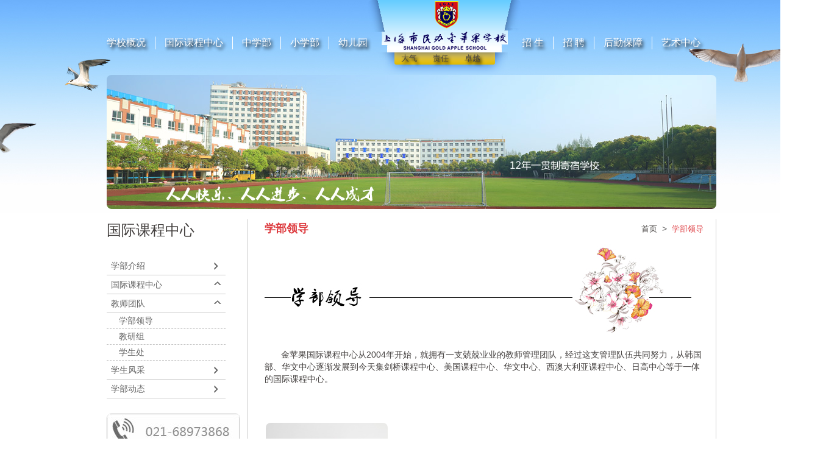

--- FILE ---
content_type: text/html; charset=utf-8
request_url: http://www.jinpingguo.com.cn/international_xbld.aspx
body_size: 25949
content:

<!DOCTYPE html>

<html xmlns="http://www.w3.org/1999/xhtml">
<head><meta http-equiv="Content-Type" content="text/html; charset=utf-8" /><link rel="stylesheet" type="text/css" href="css/style.css" />
    <script type="text/javascript" src="js/jquery-1.9.1.min.js"></script>
    <script type="text/javascript" src="js/script.js"></script>
    <script type="text/javascript" src="js/function.js"></script>
    <title>
	学部领导
</title><meta id="i_seo_keywords" name="keywords" content="国际部学部领导" /><meta id="i_seo_description" name="description" content="国际部学部领导" /></head>
<body onload="new2()">
    <form name="form1" method="post" action="./international_xbld.aspx" id="form1">
<div>
<input type="hidden" name="__VIEWSTATE" id="__VIEWSTATE" value="TwW17GrKIM2Qiij1OlvnmBt+yleniRNR6fymlKR89l5egVogKAXdAsr3AaFxhqBsDgLJBlb45XGH0ca7CIrQ5oxF65UGdNfrSj4ch1mAsL3J+h3fqRI8bvbiAW555RShM8whKV9/fhGSX0MPoUXEFkYEE4a7DcL5anEwsnPWCIaI6mpkhJSKXTChOeXrgSeOTj8F6Ug5uhgZX8/CtA+OZMmnzh+fHEZyHDvDBbp7krPQofoMb2+Z2mBW/HoTuon3gZnF+srnFmFrQFd6PeNY9n6CQR+ToWZaUVvGUqAlKlcqowMFib3n4vsdCEwAEnIivAjGKs2pvbEHmFsNQZbPWAz0mRh84Ono24Dy6tWAE4xP0y0En0evASxb1qjJQ14Xv6WmfAsp8dj/2GM17fdl2dcSvGdzebf8Fgf+MVWrC/dY8Or5WBVjYYZs4HnbEaV8LH2Z0sO55LB2xYvdziSPgXnDYGEL16iAwGSATeptXpZCmMHRvkx8egvdXiWu0deNfkNHYsnK4ATQsMZq4/qMnGe86tHqe4RuSZIujbEJxBp2G7ToRH68k3RtyS648/Qw0SXP3uEfp8VMhhyk+tXIxz1823M4Ff5+dVdTkwMdzfRrHXlKEllBwowSbLP/h6LqPr/ScKruEsRHQMm75EYAIL2EHVs4a9iYSX92bLdPhojqdqbc3DGPQcICbkfGYgnfFE4nkeWhKP/X1aOCCd7GfE6OBAUKFPwX6O4WrYQmMFCQrMrkImhnNVV3VX7/N3NynFmwicxERlMh5+9godN3/AvzfcCmRVLeytlCZA3ekWm4gLGjKUiOtcBNMfh5XRQt4i7kiYnE7oKd4dAtVqfhEI0wl/[base64]/BIGdvmTrZHcqwTsPl9dExSW5gcBs361czflW9NSYLEtlCtFCU/[base64]/CLZ8wizfzojrp1f8XyFn+QLumF/muvV6y17Wzon7Nvgy9EeZSTD0yL9yd+0GA4jptS1ZR6VS+x3FYSoFxaygczMZH7MECO4Li7tDyhTgkd/irMkc3xfGwjLnMFNi44pbB83VLmc8Mo4sDf1f3f+R1VSnFsRpqgGQfz/O9upc+ane/[base64]/xGVwmSNkd43Cm/+Vn0fividJRBWwTsvY0tKUyVeOkulhJ9wA14M9rrTdj2+QWvRj2lCaa9pDX+cIaLLUX8qXnbcGVd9Ol5Bz2Ox2SxgRp/yXHzGGYL7sOz9tf4sSI0Q/ni7ThzMqlJfLS1u/0Rc9lg2VN85auXZa2rMSbejcOFEYmNRlV7zKlvRvyAkMk/1OQ+NQ5nlKKSHuPRJZ2RLnkMJ3FI4+qzluLqR2808WZl8dwLgLymfw/R/[base64]//[base64]/4MhW8eVfu7tQ4YUHE1kSV71bFtNvctc2sxzSb5v7kX+VimAey37To+xcURDTDRB3yMNUUxstRbkdCMJWrK9JToo6s7bzXxlBLHdayRL887hsIlhvus5IM3RPua0AwdQPsm513CNQ08+0WDx7B91/S4Uo4UmjBZktvsnzQkYzSLIQ70KAfY2YfUxKWDpT0s8SDsGgWXDodebtl+X+QN7h65uo00xwrXqNvR9m6Hg2KSE2hWgVvNuzLUVCEkBapUSSZOoqkD4EVCgviY3YEk5nbqkHfMkFTzadS31rCKhkvfQ07apFWLRQoi+LHayaTci9P9/hA+pX2HuLgAH8IOGxlgKQeVJ+ZE/mP9CbKl9RrBoIhmtfs8PXh8/cm0QUGpao7ZGnbZRPKdXyT2mRSUdE7G2dY5g5Pq7G+RVSqYrjV0s0NDLWuNmXoj+O/3YX/d2UvHhAU0YbgenQsoCxMUmSY43ah6qgXtzf+9mBe90/ZEWUojviS/SXNCByz5eI6pOQEQgeTk+pxhl/FsxYsti9zuAt3spnQuNrPjHehKoF8FpO5cdt1fKPTTP/m5WReuRyR6CyPFmW2pnT0tbenvwoHQ8Rx7v7Urx28nasS9omzG8kfJ6a3dQaUCMNUz5KpbDNhXUmFJyjp13kbZkkx95aFf9p1TgR6amjwiG7giQsYEw+BDPE5hbIW7SWgnsGtGy+o70Z2zyxtEM6Bc1veCfke4jvosYb8n6/mO2w5q2tmZwgXDtnvpXNaBIL8dFEbPB/F3yrW3umrJWje6RC/oWuOFEahOSPSVdBqwG5D3xy+/MK7qJUBavQRIqlIXdq7KkDFRc8jHtHcgG0EIaSBCHpWFBDaky4i5WKeh1BdfnIY6yxJiccTihL+zhsWkLzgaM+wwKijdmhcLx+tnvorbBm4CWsKY3F1XDL0I3bCLwN70IK5jHz8lbEEty2ap965NylsEveq3ICqHevcSsGCIE9MnJLq/PE68Ql840lvSzAdFojCbSCg88f6Vy/V/J/wBonl/DLPEIZZZrefTmHB+yP0BpmpoVXI0VrN+d/nEWCJShJNxEmX+x5rupbaUtnOQ9itlZdVy8dRiie4oZt/nBySTxcu4ZVAG6aN0AenXEXiWt0yzOQXbyvYLMaATrTvZB4lpBDJGPmR7ggohHaL+XtMbcQADsuT2xUZR+/jId+KGGpxtfMELnKCGQ9oUydz6Zpqbkv8GH92Ra/u6VIZ5gELE4CZd7kilxEX7/[base64]/wW33zrPQ1xfHtDPdWyga1iRum0xcSd7FbeW+ve3JzG1NSGxJ6a7+D+8H1Y7M05Fib9th85fBKDpQhvHdHrUHZLq3ORu+d4r+2jBq+AJZhVFepxYsVUjvqtEfj0PvkTTXzpaqj6eqQLiHqjfvjpTUhBi0wmVo6exBzdunn/vjc5oXYJ5fs7H3C/OxkVRBciB57x1neNkGGHVAjYqD/ZM+4OYbZ86VnvA0jJchbpXQWladgsaOUWPwE2pniuAyFoA3jkBZHn7G4M55dCq91bW3taTvdxol2T8oXGXKyQ9crUudd9xRJVkmJ7rp2kUzR11fYiikATgALfOLXJ2nr1oJRka/bAy3MNAZY26c/rd9Xin6Duu9uguYdPTCZEfV3bhbIkt0UJTqDp1Fxz7j4VD29dhQc+5Gc12B4AMVUIzvI9rcRDypW887Op5g3CQAPrMqO4UE34tOMv8E2JdizzBILe/q2mkFVemyPjZHU5gmInDz1uy9g6yGC/+zHmygnQL1FO+9ZpKAQeTaZ5FaXQdsJmu+l92HWTVIseZSwyzszMO0hXBnh39QLAlLkBo4yLSATvyjz6PSLZ1yI/S2f+/SpnkF4LMjq0QJwrjPbNhqqylwEfqA3ljFviHY2FT0F4Mx1JdrI0byk2Z1X+Rv/xfFnazV3m8+ye9feBtwiKgYeOb8UipeTGmzR+nnb6WWWuwAeEYIslfO55avwEDTAPQhwj2KUmrLnE6DjG3qC9nrJeqk28UogByVw6YCgEuSRueDpUa2+/CQn3RSJJzxGA1BbgXwIwg6ttHIKLSyLFHjm/PgN8CsRFlzKGoOOXI+bS3kladpPAx/I4uT+aRmLIjCSnpEctL6s4G95h0fDSYgQHdRYuU17Vw7yi67Z+L2Gayqy6ZZ9dq4r2/rzr6VtXUquYPfdcMyjTkphE1Hhu1WTphtFBEtmuOhFIlnvnfx1/K06NugnHJ9MO+9J5Cr7/nWHo6/j80n+j+rnZF3QVRkL0DB+vKsZ7cP+AaZtOW9/dlQ7EB5SiJNREd+seQnTI1ginGNVm01qRpP+ILfVUOBwFpU2pK0RYzGhcu622qIkRj/FeHk0vSwGTQWD8OPs5YXXfmDUtUvBwZ2JkD9ix5ECenKTN9X5GA6HZ5r9mpmk9VYOWvQo8smsUICMIGwET9qWJK+f8UmBLdMfXbj1i7WGTL8WxlAeXDzBjg7BgGYy7CWMcnTV7nByDLmbj2eDYc0dvpKL/htavLviHZTLJv4eGPX37mh3xQnJ81CQMBXNeXn7zsMIqwnKzfIHURm4udclvhYyKCrbStrBr5IZxonSzQpQx11fU9h2U0VufMIp3LUr3qmMb6T9phTcMfMdb5LxvFrygvYd1PASv0L0j3Lqba+Fn8lfybqNXQl3fx8LmiwzT0/3i4u2MD6sPqKWdFn7SrKBQCD9nErVLn+J0SgLGTV+sDy0LAIguRMxkCxexsSa+yyjfI/m2+W4V6mBFATXJFDOFejhff57jsWS7SBnRpSxJgOILupF0txTwrV4vQtE5Gz+jfV7gKKcwEJMfRIkXQv8JIWlLfxakjoAyn3Xyz8ClT5we/ETfGBAmsNobhpd4GeNpTRE1QOClRJ++UMoJowPtGLI+xf7GDWAPikWRROglQqdYGRz8VgVNw4H1XB9edN1frZzDNSYgdS4fu6Baclykkrtp6WfUU3kVPs+yYglzzOdrMawXFAhQrXZ0vmEKIJdpuH6MOTxdlgGJVsXt4v/LHAWOTQa2S6dl2lm8PQc3yXynz/H0amKhouaAz9UAVQT1zoGXiG3JeDo9PE34lZXZbj8VlWPClQ/Rh4LfeAcShKTQv5zfxbz5PyxhRySdrW8gYW4vl/Q/9Bp17wqduu+2RHiZe4ya/vlD17/909n01Lz4bJ3UFdc8muG4lc7CQJ5Mzz0O0MgwUIU2l9+qTO294G2cQhvBC//mGeVnbd87c8ANsxnYaL+e1HVOLriDUx1xBIrR8ZW76h48y8bLtZQLkjiRtEiCsQqJIuOOB3pN6cYB0qQtQg5BUWJlKQDIIGZesNPzpNTRX0bWvr/ZUTubNNeUtFLwZsKGWlPTt4zwqVjJobn/5avss0mIHE+YvqUvfCu25L5NJG0mItx6D+lRFoQGQiJLeipTsaaLTd6S9xa1N4OXv2MFM6sF2Jcmo0CIb1MOK5KrV6WApuO7eQoGUHl06Lb8ZK2mOpmPN/WqsCjXDsBXLkxZq7EgqfzSQ6rUggUTABOvB44I1EroAXm1bvLROHhI4hlZ/UEA7rQZOdW/BXtXicoXzS2M0VGW1/kO6L8/l4cpCIqNDOg1gtRgPEF7TlAMxAA4AMZSnOcBvtoqNYmxJXGvUXfyM7JXrAKog13Qi0JoZjbRQYH3LDRU8b42UCSGgRuBKMau28i0h+RD16qrhEqdgI6hE1VcxoazarBAYzcYKTvdagDesqEyWsVfEGPcaDb9gYBZqi6mn+RX3zcywYldw/uRyzZs5TJpNtOu4uylptTVi9DS8dHPGgW2rEYwdiHpreriWKj6Oy0fhAzqfA5rtg5dtRtU3cmPlnTW3T3EG8UyEOUuNu1Cwm5xeXoURC2MRI8zqspse9MIh1sLOZUjARcoYQ4Yb75JleQchyaNEyY40gxmCV+VlxKOcXGPbFLgOb4VxMvmgZIitEB/8rnB+3343FtVAGOz06XlyYRJ//qS5PBSyp7ODPBHpu1bYLLhbDtDPTGWJUPTm9pnLy91RMzd0drj7+MVY2/WpZAh5Xq0grLPOE78JjvY6Bj2PJ8n2MJGs0vh8fDqo0gsZ2x7FjKU9hQy7FE/j+XiSekAu7Pjvc5Qkn8+9t2QeqGKKseEuQmJJHK0CrOWH2lzKrz1Hx/OLel+Sfmg3uuCknX62qxJmQa/t2L9lqg/d24yx3sIqe4kmogXtIcnT5JTsQLSLBNIkkw7CFRgNPNpmoUS4N6TwTqv7+KMFH1DApQHaQj0xy9VAsnPq22jiIsQv136AD/nkr5IYhD+dQBHovb2ptz366fPCDTJBlL6kYGA6u5w63j6jw0YDB9mVn9aeypWN7HF5JcB1LW7qhelqLuSGjB1Re9x3tW8315Rr772rIildx8SsP2jwAOXwUZPg8T6Ppt01pTvufy9b7U2HiFrsAMr6rpg4rnfP+ns0EgFTgo6tuI5shDTnJSb/ysJJAcpGS6UmHGuPwKUYVBL58dfdd22uOHAHTmb6UsN7YGLzMEOBd2qoBx3kL0y88ff4crBSgrv1/EsBVLkVvIHfA6uCMCpqd/[base64]/4xTBg2lUEhHpgsXApjxhf9pysKbvrfyqD5CbOoki6XIg5ZeXewxIb1/ypzYTnjmFjCv8kT6mVYIv8XoU3vAep1AV8eDGBcZTvOf4Fa8GH9JUL15ZPdFblEqTMctIWimclQqjrqQi1LCE9lLuF83+2sAjLPQGtdkRJCKpHi56WEPl/BgbChfnzDV6ZPWLrGNP1MIR/ZhNMLXbl2mFgNDDWfyZz0M2ynOoZ23mnedG5q2sq0NA84Y7xuEBKpkSA4M3f/HMA3yxjfsoZwsnGYKhgZ/yWcW8wGa630pOUcz69JKvm0wG811GPETYtCw/iD4zrq1lZfka93NWDqbN6H4bnMx0yDdo7dZJWi7MyJVhNRbiN4O/2y2snqN78ce/[base64]/3mXnVVD67Hwb/[base64]/gAVyS9a28YdgOqv5N8FHXeiBOl0l0jOMdOHTcIlxArWJfMr4UvD0/f0sH2GH+2BjNIn9Be1XhJFJLv+o8ykzTmxMeZd5akMGqL48iJTnZs3y3eF2sAcgEIyyUBCh2FNvK8A7ChU8bnhLs4fhs5N/UnV71UNcyothVDk1IhS9EInz56hV+TSl5V9H9wpBM1faQ7AAg+tdH0YdpDu1/0qLeJZUaTgwtAjn7MRV39jpADmYcK2nGQWrPLrB70q26n9vENztOlHKBjB36vU4bPGDmyHqGM+xsvDqg+sEl6jkTQXmUO4fBOYJTSI0pf1llVtj4ugZRlGMVCgykCYjCX/N1lyEphd95d3YrEt/CRDt16JIIkfwlIbBjmlGGA+Qk2E3pUzyLpHiQT4aLrLUPCxJEOwvEbNZCdWWOlTO9+UQZbXiUrR9F+MlL4FIgBvTGlMkZ5KmGjWi10rNPys/rID5U9bXy12rWbRX6aDYz+JipgcHrhnSmw9zQHXfFUMNYrkyW+fCoqxxfsSHftMsknko2c8XTf78IHFU9/vJqik24vxJQErnmHtEbUgckLG5M3qwFwf4KmTSCYFf19omS3FosaTiT/zfP0l6px2KaDsnYVQWVpKbzSdMIUtg9I7UJHKA648rz3gR1ga7MB1bGpMcAKhk4+/OZUJRQTU/xqbNfA9ZykWFBv06rhPPDR9YuT6aJAgnouvjuMgSCD6DwDUBbZu1TaJfr3cDujyiTdRiUiEm60BHPaqziyCSfFweDjpvlyjuAkT5FBYlrL5DuQ6w0/Jm2gHfJqE8kisk6Jx7/e4YRPIA93t+jIpWifRuGbAAkWe7obfcgg174dmYnD3QmblOG0fgxaOBwU/SNq/Psk81SrB1DNUuyBKeRk2v2V4axjOTmbwt5fDWeM/cZ1/M/sAJSKWde5rNcUuPqwJj1XUweS8K9GvQUviF6Zra9U8ViNI6WDClT6to6r5LU+t1UNoZmeu0bPGEgdb40YcUHS9jDuJh9qK87zA9/oqhtBlbpGGhjVjxwA3zlJ2wC1yEJxudOJmCe44QQ+LBHt8cUOdD9Ea0SgnnQ9q5wZ6dbj9HjXK0wJq9F2z4PthyfMXSeucCwpWM45d46AkPnzQez3/NYknPK1nUeo5F/YyKXhJtpqtgDGkzE2GrJ93XB5QQQl4WrFCh9kwU6xQ203QyntogGGMhQU9Fg+I3KkMUxUDWEnyydqnNUxNZIPkD8pjPFjNihB8+A/M4JmtizTVFJgx4sM8ogVNLvsFyODh/ST82rN782nvt1FHYadqJcRyeuPnS7tW3YNTB5f2APsen2dc/Vxjk4Ou/WHPFQiP3aOKyy1Pv8aNl/[base64]/Si8Qr2qyuFxv4I5p3mpvCp6puXAtp6BZ0y0plBELMI6urbQdnxphgEv81blrskIwfXWzvMun+pMqIb0CqgnqhkkyWK2faqxg/BRtksqrJvnkomUJr8/EqElhc+K0WderZ9CepiT2TTeCq6FpxuOJpTZQdLYqWPNnJn/gCuZ0KKLI2rlx4feYFKZMNVLrqUqJ9+B0WXqrbyMyv4Mo9lAiEUF0W5Tw6V2gWeaKwkan2GGq/xOGTLH/k44bpPvOlQdBrywe5+WdW7bnCkvLe4l6SS64Tbn8ECuLNIa8kN+GC8bDXrivNT7a1G3TE/LSXGLvKpr0E9ar7h8W2kQ9yNVEtPtv5ANPOTq8R7NLaPFi0u0naszmZOtIVybr1BjMz72nyfRgwKTML/eHDo9oVM6ZkRRXf4Gx04TIGSf3T+hR01xdxhFTeCC/x3HuS9X4/BBeYU+0lgcVF6HLYtR7oP2qHyzxRA69hXtb2m1TTfCSQkAwlP5k0nBfFqdZRnt4noG4C6XzNt/+v36Ib79MOnSFZZY9HWiuc96BjZdMetCgWe12EpuacRcYJI+16ffdXK83XV5ojXbxHTJ2fbamq2KLPhqVkI5MiiXsYw1dsglNVqZLvidG6EhY47lCkZ4rtTbNo8FcW7bfWIFHSJ7poD0DqaLGMUAah5YCliONcGjtMo3mXI65UTXt4ZmOn0+4fRqwX3J4Z8d/9cHSxmuck53HFFnMlQTmjEbvzy01qzzMkOtRXzdOd7hlQuTyNaGBzzK4icdni//k5cwjjtyMtcgjrAwR/ebkJwUruVHivEziauk2KQMi3gMKPI1rK8dkD7Iv3J3VWxOMee+aR3+rrQ2uuy8vrwyijXXvxlbZCR3NRYkvGW9ramXtQ7+50EMflRQ7m2QaZIwzN6aEMFkTdzx9b0kdwRYfqapN+vdFaqsqf435tUVGwLeTouAot4KjW5Vt3JI+3v947/fPxpNSBLXKge9yxkn7qygSb/0jo4rRxpk43ArN9YMXd/jpAfaWrq/8VWP2oD0/sRSoawQl3hFwl1Br4QzbqygHOuuEscQVT4yj4/L1g2K8fnRdbHh8+u9A9jRXjPNmfx2SL+OKCpezGxMgPm4e7IzNhIN5SIo1bb5ksDQs8UJ0kb7H10svvGJR4Ys4Z/eCeNx4P/1DsIpOqC+u8shM2NqOGltjkIqpqgl//dsLT9Nyz8m7WZcWhesgSg43XLkTEkU3X1Bkhh7/[base64]/71AC08EcTRXvdpQK4cmi5J/[base64]/jEPoNw/wkkEI8w7UIq2zzwNryQp4n7w4iK3DA9OiSvp4WAncUcq4fcLKIA9f8M/43U2PGEa8tq6ic/MJnju5Y507C7Zmg7/qzBCVAEWcUP6wsduiXTcIesPOVeRAZSXMCzi3J4/hEATEtzoTsXQDhqt7cVxYYB0QkgQCBWl1SKEl883iqAgQg4bMbs6Vq/atB4FMfWFi1EEqI5My7B+rqtduS0h938z8qeyFZsCdxTL3k2SRU0S9OZTBRNIWvHyFpXhDYwKdCigogaW4dFFfC/LPBziDTqZZMch0wkTBymKJhIT5dl1wzUhZProxwDQpFMgeoBNxxHQ/P3Kz4XInMf85ZN3lIOeo5lfvHtXexluVJ5BLILhucupxDiw9AbnODUeez5uOaqRoYePyMHRqWEXCD1VW9qnt1Bt7npApDP+hZKfGHOtq4M7uwWPx8+TdRZGPlMY4v7HgEXF02FJ8eZNYE47yRKAOFCggXA8TsNNpHHJBKRje5Mmt/vDch2Vv95vuxFhHciiBMkpun6iIzqMvW1y9t0JvsvtT2IPGG8PQjoguHjhFGRMMUBRKW3dQga0tgYGNVkH+V+1xhdsgtNGNcRlD/FC+EVCSOgX+Y5U6aDKDh50A+ajVDOQKiGPka43hhXjJ84phcOs6WfvMHulO/t47w3RABI6Jeh54FwPSbDZk2Lo+ThnqteWvd4QolBoaAQciAagHr/Ffkq0bT5bh2X7COmvb900SnvXvbIDdraVfJaS1qNvOkt6S7vafw6KTfANlucqCDPD1HBakIObwy/NifpQaI+6QPSqhrcl39FhlaXs9KW49rs7QZhxe2eRcrVNPMF/Z8rKDRgcCRAlUgqOyp2PUJJu0MX7d89XgA52P4D7jtxFTrRa8w4PbjeRl71GKRYo4DUBLWbp6QloCTm4t2Fp2ok/HrLGBDQhtf/lwZe/nH+Ukd/obVwGQnMzFY7UJafdNDf3n/u5ZG/hvuTnXP4XGD4C7KZVFHHcqc7E3DuNXcIKFd7Q61eoaNZWCJIH5i9Wgy0/LRaDgCsHfcYQCOQ8whlU9cFNOu1vGGOsTPr+jmZWtd7hQ+qr40I4q3WcJhbQuI5dGVURyYn9TToO4kLmsOK3v6bZd7/9FVCsjj0qAMx1KE7lYVyX/Gomf4f4dhc0p4qafqm8avIsdIIzkvrZLqcd0kkMDqB3XCaB9bv5Nof6ouwlgaAGd+z5rnGFNgx2k24vBxtjs1adOXKgSMZnoOx/IsSqXPK24MkGeMJd2ihYVKOeWflWj4iyKe3OCKiQezrRWrpE9Op7tSQmfBS5ImFMN/nDBrOgD3PaXzGoIzwiw1Bcv5CIRerFSSM7k8Ptsey84ShAkstG+Fva6HgX1O9ywr3toBg0ea1bfDVNFU1z2n1PRPt4dU0j4q0Brp+GABHBTsdmKqPzBSKaVKYdJavHOP6C91T9jUG4nnYSJ37mS5yT9O2e2gYESfWYFmKr+SFivj0bVg9lK/QhQc4UUjxZ5goiKW0xWdOhP9gMuWkVo1w0QqAZFm3AwL4RyEt9poirbL9tWyTkKe4EDWCudVV2vp6VCjeQ6tEjkZ+5SELZH8mBXrpP2qwwF0jMtO/fT5VK3rIhfPv1Oyl0XTvCV4WIY17sagGVqLe5I7OXT3BLEKvU3sQTP+OffA/VZmXF7hgd7dkFfKvJu5nPsnsmsjlyvT0ZSxUqBLjULiLk0ShCIdqzGpqUh0l3glAThry7CiQgwRu2cd2nlKkLCIYY8k8MowiJA4cJ5shm1vycp7OothaqIjFoZHPzVYSpl4wvlQiqai9x+zpcQlVzfNpJ0dMZ3fdWgQpfbHxpcxd4sZ+9hvVTKET/SPjhhz8avAfHJX6+tRTXSQeiFDs5omAUgxNjo5B3ZzWdn2bvo0zptaPeWA3hOsjUW0Ug7zBhBXIEHxAOStL4OrmfARmNGVND7K8AdmPOlus8kbQTDW/JX34TdsWLkJsRNOprrCEUSReGKpw1dJO36GPTcwiGBGQQT1Ku288jaHn9k2ByWJoSLbZg3f0o/4i7yP9wvNcafUvRLA/4vl7mysAeG4CICmim7nOprBXUM+gHzh5oEFaZKHIQZEOFQePc61ypqNYv4CMI8IZP+1uszJCG6l2UdhHEbYZPD460WA/eVtP+rTEz4utd/ud7YCazLuANhRStFyvU3JP7Ex8LBUlOrLnVs8vI2p15e37VRRvJDdBZ3P0plpe7InlgK8ZI5u13knG0Hbwa6iqHA+ZqtqCdabOP3tKCVwUbGbwIhrCCax8VwjXppljb660bcaAzSe2FGm6qr1xRlQzTM0NXQB63KbLnY2GSdT7eBDyPUqPU5xy19bPEUDuEPLCIOwfQ/GiTaalvY+cD9QlHCVBuMqi+nRGXijLRCZmozQORHBVi/DX096iWvAhptCACKCGXP4lLhKQUymwUJj1fjbhH30GBGW7kt1WTlPNesLae1Us/8YR7ARxJwZOgfPeIyqJTAhYoxtharbQ7upHMlXq6gXE4UK1iM792CqaQBlfwK4mrONrzDU3FNS8XTa8HU80v44ewCS+1LUnz7YodiDlCjUIrHgkbj0/EWzsDkCnqZnkQJ1Y35+GvdzGhG81ufgO3/[base64]/upCBE5uK8s3JV3gcwDwYg2k0oSirhhohLU8FUOqkEoVYWIeHonyOzT2MZEA/RO19kxkENOWwl1kuWEkq385FkCypB001LdUTVf9kZvasaR8z2GZRI0l4Co5nAsi3hX+JdScI1Xc5bVV0LlfDDNUQvODeR2/8/2TI4gqZKwAZVTpJfyeoiFFpIO3Y1YLiaOS3XA5KbgrF2++09TMoId4tN9EYysQCyxkxzkYpQo67isFJzCavWCi+yU7l3vLWFUuQU2vJk2wmsvuYCxdu/IWvUuXxCYsb4uHo/Fh+e+yfxTYc7v4kY9Pb9hMdxrIkKnii/uvALaKoYmqSzXmxyL8Jaj2tN332wirYLP9FmTZx4VviX53LME4BdczO7nB8nwMiRQkHY9fQSWEVWk0U+oIWh0FecBsnvS4Tu8YEj7SmRP6Sl0iQweNC1f8AIHx9va5pcmS4X3Sy/NPSTwfLF9H32Pm8vSnNSWNOeVZQCx1ip90A5bp4mR3Ce8gPPxH4DMnRNFbLqUBmry52x/KzXMdJ6kPOoY6aC8GHy8teic7yE9B4sJQK9Qs4WwsqtyV/kYJxhFF9GmTLOq0VR7kel3J7DCyVg/fcMgVdAgGgm1UmfTqXpk+Ah1Hwg4mYSpFtJxhYDeAnK46Se9F4e7ESN6vHnbRTg8wlZhAJfWpj0lKqclMLT6rXyZJYXhZpYnayL7UNWh37QZPqAUxVWifz/WamUozE9leob+rArqxaHxY/IMK1A2oAqQNefZxYTT1ESMdxhpHwY2EcH8dr80VtvjCm0lfbhrOR8Fpju6ZczR66uhNoVo+Z0zJZJAVr4Lr4RJimHK/p7cv2dmteauq8JxYdBYvF6P50yKUSQteiJ5RYbLgV2hf6MRuw7NYIwiggFoAvsb1HI+lazKxgY5d4XdNmjnl2UQCwtSVfrmdoZoJ00Gy5b4rwMxDRPRkJQGkKGgJ//j5/7BmtZO5R/Et6d1xgSjRlGgxSK98Zw+fjQtoZ+GCa6P4YGIPF1zwCHZNEX8J9ByiMgNrJZsEwuriYDej2uFOeX0l571B0i8v6Id6rQGtGHcA9RETCucw+SNUQHWRY5WSnZFzEgIKPGksCneXGZQ5vrjvBKGPBuZOhTbKY/KSf+dpRx6f6oxdUMJ1JoErDTL/6H0tW8klYNISD77MdTcGmWSKEmBsWPdXz3FIB7a11+svnippcj1JR8iBrxW4H+OqNYV8TvCigrcqcbhUhzjHz0eFGC1mXzqQIr1zS4t5IV/wpS4bM3ip5MivFOp/GYyLy/Vft1Z7sZMgXuAp07HwBfh60t4MgCTstR+Xi9p+OXoD6XRKL08fNGvlS0WcW//S35DcqSMpoIFijV8RK/uHH3EvTB1Qbvk3KsWy843IcWRga5bLdEYLLwi2GH8hYUZJ/ky1wDWvIpWwCM2qjSIZeGIWDkY4vyzb3KgXipeO/AC54XOGpoNpzWdV4wQ4UYjQ2Jg1GShLqevD3jsEl93FHuQQYLONALeprNxt2QWahUFlyD90gclHRebd+pi247CPnqZ46gyk/HojugZEl0zQD3+5xerO5pH+ThOy06863568h3dhJUeJpLjnON7shGFBN/1YoQ2J79gJAqV6kDqOGv+z7afTGNxZa2FzEUrUdWoMAWqaTUo75+TabMWxgwCmuyDES5ACyiS/mUIQWcKI4uiOY4TpaNkOCBnrOYKTkdOBKwAkf85FjojnCYqXkVE6Pa3lm4qOx496Tit9J4GDhcct1sP8i8w/X6o1JlzaU2vIM0FLFyYEwObYhrmB22TLSX3IB8L0ohrSI9iatmhPYN1hz1YtPXgPZ2SFwUAEscMGYtP4F4pX02tPpjU2msm9pOtc3t3g+AXbdnOU7GmEGEiLrEj7iyMf+p0slOQGiH0E0MTdp5/+zZ0d6K1wYBRrc7abecmzvK91X5kyRIBZwfEOYlQP6aEyGHPjt4rpruiDQILfZJnjcY7FJPV3FPu0y7IN1sFuR4oDNZYMrHz9RkdeR3pGRivXmfaOBmN1gGPGkV2I=" />
</div>

<div>

	<input type="hidden" name="__VIEWSTATEGENERATOR" id="__VIEWSTATEGENERATOR" value="9FF30209" />
</div>
        <div class="Center w1500">
            <!--头部-->
            

<div id="comment-top">
    <ul class="list">
        <li><a href="schoolProfile.aspx" title="About Us">学校概况</a></li>
      <li><a href="international.aspx" title="International  School">国际课程中心</a></li>
        <li><a href="middleSchool.aspx" title="Middle School">中学部</a></li>
        <li ><a href="Primary.aspx" title="Primary School">小学部</a></li>
         <li class="noborder pr0"><a href="kindergarten.aspx" title="Kindergarten">幼儿园</a></li>
        <li class="noborder mtno"><a href="index.aspx">
            <img src="images/logo.png" /><div class="xiaobt">　大气　　责任　　卓越　　</div>
        </a></li>
        <li class="pl0"><a href="enroll.aspx"  title="Enroll">招 生</a></li>
        <li><a href="career.aspx" title="Career">招 聘</a></li>
        <li><a href="support.aspx" title="Learn support">后勤保障</a></li>
        <li class="noborder"><a href="culture.aspx" title="Art&Culture">艺术中心</a></li>
    </ul>
    <div class="clear"></div>
    <div id="bn">
        <span class="tu">
            <a class="lianjie">
                <img src="images/Profile-banner1.jpg" /></a>
            <a class="lianjie" style="display: none">
                <img src="images/Profile-banner2.jpg" /></a>
            <a class="lianjie" style="display: none">
                <img src="images/Profile-banner3.jpg" /></a>
        </span>
    </div>
</div>

            <!--/头部-->
            <div class="clear"></div>
            <div class="w1000">
                <!--左边-->
                

<div class="min_left">
    <div class="comment-h">
        <h2>国际课程中心</h2>
    </div>
    <div class="comment-tree mt25" id="comment-tree">
        <ul id="treeData">
            <li><a href="international_xbjs.aspx" target="inner" class="first tree-type1">学部介绍</a></li>
            <li>
                <a href="javascript:void(0);" class="first tree-type2">国际课程中心</a>
                <ul class="tree1 new1">

                    <li><a href="international_ygjq.aspx" target="inner" class="two">剑桥国际课程中心</a></li>

                    <li><a href="international_mggj.aspx" target="inner" class="two">美国国际课程中心</a></li>

                    <li><a href="international_Mandarin.aspx" target="inner" class="two">华文课程中心</a></li>
                    <li><a href="international_cscg.aspx" target="inner" class="two">西澳国际课程中心</a></li>
                  <li><a href="international_jan.aspx" target="inner" class="two">日高国际课程中心</a></li>
                 <!--  <li><a href="international_xg.aspx" target="inner" class="two">香港DSE课程中心</a></li>-->
                   <!-- <li><a href="international_swp.aspx" target="inner" class="two">开大附中课程中心</a></li>-->

                </ul>
            </li>
            <li>
                <a href="javascript:void(0);" class="first tree-type2">教师团队</a>
                <ul class="tree1 new2">

                    <li><a href="international_xbld.aspx" target="inner" class="two">学部领导</a></li>

                    <li><a href="international_jyz.aspx" target="inner" class="two">教研组</a></li>

                    <li><a href="international_bzr.aspx" target="inner" class="two">学生处</a></li>

                </ul>
            </li>
<!--            <li>
                <a href="javascript:void(0);" class="first tree-type2">招生简章</a>
                <ul class="tree1 new3">

                    <li><a href="international_zsjz.aspx" target="inner" class="two">招生简章</a></li>

               <li><a href="international_dxzs.aspx" target="inner" class="two">招生活动安排</a></li>

                    <li><a href="international_rxks.aspx" target="inner" class="two">入学考试</a></li>

                    <li><a href="international_zsjh.aspx" target="inner" class="two">今年招生计划</a></li>

                    <li><a href="international_cqjzsjh.aspx" target="inner" class="two">往年招生计划</a></li>

                    <li><a href="international_zsdt_list.aspx" target="inner" class="two">招生动态</a></li>
                </ul>
            </li>-->
            <li><a href="international_xsfc.aspx" target="inner" class="first tree-type1">学生风采</a></li>
            <li><a href="international.aspx" target="inner" class="first tree-type1">学部动态</a></li>
            <!--<li><a href="international_yycg.aspx" target="inner" class="first tree-type1">预约参观</a></li>-->
            <!--<li><a href="international_lxwm.aspx" target="inner" class="first tree-type1">联系我们</a></li>-->

        </ul>

    </div>
    <!--左下相同部分-->
    

<img class="mt25" src="images/tel-img1.jpg" width="219" height="55" />
<div class="comment-about-link mt25">
    <ul>
        <li class="Print"><a href="#" onclick="window.print()">打印文本</a></li>
        <li class="Email mt15"><a href="mailto:info@jinpingguo.com">将文本通过邮件发送</a></li>
       <!-- <li class="Interview mt15"><a href="schoolProfile_newslist_detailed.aspx?i_id=143">采访金苹果</a></li>-->
        <li class="Candidates mt15"><a href="career.aspx">应聘金苹果</a></li>
    </ul>
</div>
<div class="mt25">
<!--<a href="enroll.aspx" target="_blank"><img src="images/enroll.gif" style="display:block; margin:0 auto;" alt="招生信息"></a><br /> -->
<!--<a href="http://www.jinpingguo.com.cn/tv.html" target="_blank"><img src="images/schooltv.jpg" alt="校园直播"></a>-->
<!--<a href="http://www.jinpingguo.com.cn/zhaoshenghuodong.html" target="_blank"><img src="images/2021kfr.jpg" alt="校园开放日"></a>-->
</div>

    <!--/左下相同部分-->
</div>

                <!--/左边-->
                <div class="min_right">
                    <div class="comment-right-h">
                        <h2 class="fl">学部领导</h2>
                        <h3 class="fr">
                            <a href="index.aspx" target="_top">首页</a>&nbsp; &gt; &nbsp;<a class="Current">学部领导</a>
                        </h3>
                        <br class="clear">
                    </div>
                    <!--主要内容--->
                    <div class="comment-right-c mt10" style="min-height: 600px;">
                        
                        <p style="margin: 0px; padding: 0px; color: rgb(100, 100, 100); line-height: 1.5em; font-size: 13px; text-align: left;"><img alt="" src="/2014/attached/image/20141121/20141121131749324932.jpg" style="color: rgb(100, 100, 100); font-size: 13px; white-space: normal; margin: 0px; padding: 0px;"/></p><p style="margin: 0px; padding: 0px; color: rgb(100, 100, 100); line-height: 1.5em; font-size: 13px;"><br/></p><p style="margin: 0px; padding: 0px; color: rgb(100, 100, 100); line-height: 1.5em; font-size: 13px;"><span style="font-size: 10px;">&nbsp; &nbsp; &nbsp; &nbsp; &nbsp;<span style="font-size: 14px;">金苹果<span style="font-family: 微软雅黑, &quot;Microsoft YaHei&quot;; font-size: 14px;">国际课程中心</span>从2004年开始，就拥有一支兢兢业业的教师管理团队，经过这支管理队伍共同努力，从韩国部、华文中心逐渐发展到今天集剑桥课程中心、美国课程中心、华文中心、西澳大利亚课程中心、日高中心等于一体的<span style="font-family: 微软雅黑, &quot;Microsoft YaHei&quot;; font-size: 14px;">国际课程中心</span>。</span></span></p><p style="margin: 0px; padding: 0px; color: rgb(100, 100, 100); line-height: 1.5em; font-size: 13px; text-align: center;"><span style="font-size: 16px;"><br/></span></p><table style="margin-top: 20px;"><tbody><tr class="firstRow"><td style="margin: 0px; padding: 0px; vertical-align: top; word-break: break-all;"><p style="margin: 0px; padding: 0px 10px 0px 0px; color: rgb(100, 100, 100); line-height: 1.5em; font-size: 13px;">&nbsp; <img src="/uploadfile/image/202409/6386148346757531153374552.png" title="图片.png" alt="图片.png" width="200" height="261" border="0" vspace="0" style="width: 200px; height: 261px;"/>&nbsp;&nbsp;&nbsp; <br/></p></td><td style="margin: 0px; padding: 0px; word-break: break-all;"><p style="margin: 0px; padding: 0px; color: rgb(100, 100, 100); line-height: 22px; font-size: 13px; text-indent: 2em;"><span style="margin: 0px; padding: 0px 20px 0px 0px; color: rgb(0, 0, 0); font-size: 20px;">梅娅琼</span> <span style="font-family: 微软雅黑, &quot;Microsoft YaHei&quot;; font-size: 14px;">国际课程中心</span>校长</p><p style="margin: 0px; padding: 10px 0px 0px; color: rgb(100, 100, 100); line-height: 22px; font-size: 13px; text-indent: 2em;">硕士、中共党员、中学一级教师、教学成绩突出，曾获“浦东新区园丁奖”、带班成绩突出，曾获市级“优秀班主任”称号、上海市市级课题项目研究领衔人、上海亚龙集团优秀共产党员、曾获“突出贡献奖”、上海金苹果学校“思维导向的全人课程”秘书长、具有十多年国际课程教育教学管理经验、精通AP、A-level等国际课程体系。</p><p style="margin: 0px; padding: 10px 0px 0px; color: rgb(100, 100, 100); line-height: 22px; font-size: 13px; text-indent: 2em;"><br/></p></td></tr></tbody></table><table style="margin: 20px 0px 0px; padding: 0px; font-family: &#39;Microsoft Yahei&#39;, Arial, Helvetica, sans-serif; color: rgb(68, 64, 63); font-size: 14px;"><tbody style="margin: 0px; padding: 0px;"><tr style="margin: 0px; padding: 0px;" class="firstRow"><td style="margin: 0px; padding: 0px; font-family: &quot;Microsoft Yahei&quot;, Arial, Helvetica, sans-serif; font-size: 14px; vertical-align: top; word-break: break-all;"><p style="margin: 0px; padding: 0px 10px 0px 0px; color: rgb(100, 100, 100); font-size: 13px; line-height: 1.5em;"><img alt="截屏2024-09-19 下午3.51.49.png" style="margin: 0px; padding: 0px; color: rgb(68, 64, 63); font-size: 14px; width: 200px; height: 283px;" src="/uploadfile/image/202409/6386235793964627871229903.png" title="截屏2024-09-19 下午3.51.49.png" width="200" vspace="0" height="283" border="0"/>&nbsp;&nbsp;&nbsp;&nbsp;&nbsp;&nbsp;&nbsp;&nbsp;&nbsp;&nbsp;&nbsp;&nbsp;&nbsp;&nbsp;&nbsp;&nbsp;&nbsp;&nbsp;&nbsp;&nbsp;&nbsp;&nbsp;&nbsp;&nbsp;&nbsp;&nbsp;&nbsp;&nbsp;&nbsp;&nbsp;&nbsp;&nbsp;&nbsp;&nbsp;&nbsp;&nbsp;&nbsp; <br/>
 &nbsp; &nbsp; &nbsp; &nbsp; &nbsp; &nbsp; &nbsp; &nbsp;</p></td><td style="margin: 0px; padding: 0px; font-family: &quot;Microsoft Yahei&quot;, Arial, Helvetica, sans-serif; word-break: break-all;"><p style="margin: 0px; padding: 0px; line-height: 22px; text-indent: 2em;"><span style="color: rgb(0, 0, 0); font-size: 20px;"><br/></span></p><p style="margin: 0px; padding: 0px; line-height: 22px; text-indent: 2em;"><span style="color: rgb(0, 0, 0); font-size: 20px;">顾华宸&nbsp; &nbsp;</span><span style="color: rgb(100, 100, 100); font-size: 13px;"><span style="font-family: 微软雅黑, &quot;Microsoft YaHei&quot;; font-size: 14px;">国际课程中心</span>师资教学处主任</span></p><p style="font-size: 13px; margin: 0px; padding: 10px 0px 0px; color: rgb(100, 100, 100); line-height: 22px; text-indent: 2em;"><span style="color: rgb(100, 100, 100); font-family: 微软雅黑; font-size: 13px; text-indent: 26px; text-wrap: wrap;">现任<span style="font-family: 微软雅黑, &quot;Microsoft YaHei&quot;; font-size: 14px;">国际课程中心</span>师资教学处主任，华东师范大学本科学士学历。在金苹果从教多年，注重培养学生的综合素质，用心给予学生欣赏和鼓励，深受学生的喜爱和家长的认可。 曾获上海市民办金苹果学校质量提升奖，曾获集团年度先进个人、优秀教师、优秀班主任等荣誉称号。在华东师范大学跨学科课程设计大赛中，由其领衔的金苹果团队获得国家级二等奖。</span></p><p dir="ltr" style="font-size: 14px; margin-top: 0px; margin-bottom: 0px; padding: 0px;"><span style="color: rgb(127, 127, 127); font-size: 14px;"></span></p><p style="font-size: 13px; margin-top: 0px; margin-bottom: 0px; padding: 10px 0px 0px; color: rgb(100, 100, 100); line-height: 22px; text-indent: 2em;"><br style="font-family: &quot;Microsoft Yahei&quot;, Arial, Helvetica, sans-serif; text-wrap: wrap;"/></p><p style="font-size: 13px; margin: 0px; padding: 10px 0px 0px; color: rgb(100, 100, 100); line-height: 22px; text-indent: 2em;"><span style="color: rgb(100, 100, 100); font-family: 微软雅黑; font-size: 13px; text-indent: 26px; text-wrap: wrap;"></span><br/></p><p style="font-size: 14px; margin-top: 0px; margin-bottom: 0px; padding: 0px;" dir="ltr"><br/></p><p style="font-size: 13px; margin: 0px; padding: 10px 0px 0px; color: rgb(100, 100, 100); line-height: 22px; text-indent: 2em;"><br/></p></td></tr></tbody></table><table style="margin: 20px 0px 0px; padding: 0px; font-family: &#39;Microsoft Yahei&#39;, Arial, Helvetica, sans-serif; color: rgb(68, 64, 63); font-size: 14px;"><tbody style="margin: 0px; padding: 0px;"><tr style="margin: 0px; padding: 0px;" class="firstRow"><td style="margin: 0px; padding: 0px; font-family: &quot;Microsoft Yahei&quot;, Arial, Helvetica, sans-serif; font-size: 14px; vertical-align: top; word-break: break-all;"><p style="margin: 0px; padding: 0px 10px 0px 0px; color: rgb(100, 100, 100); font-size: 13px; line-height: 1.5em;"><img style="margin: 0px; padding: 0px; width: 200px; height: 283px;" alt="周明明_看图王.jpg" src="/uploadfile/image/202302/6381214147185641362403881.jpg" title="周明明_看图王.jpg" width="200" vspace="0" height="283" border="0"/>&nbsp;&nbsp;&nbsp;&nbsp;&nbsp;&nbsp;&nbsp;&nbsp;&nbsp;&nbsp;&nbsp;&nbsp;&nbsp;&nbsp;&nbsp;&nbsp;&nbsp;&nbsp;&nbsp;&nbsp;&nbsp;&nbsp;&nbsp;&nbsp;&nbsp;&nbsp;&nbsp;&nbsp;&nbsp;&nbsp;&nbsp;&nbsp;&nbsp;&nbsp;&nbsp;&nbsp;&nbsp; <br/>
 &nbsp; &nbsp; &nbsp; &nbsp; &nbsp; &nbsp; &nbsp; &nbsp;</p></td><td style="margin: 0px; padding: 0px; font-family: &quot;Microsoft Yahei&quot;, Arial, Helvetica, sans-serif; font-size: 14px; word-break: break-all;"><p style="margin: 0px; padding: 0px; color: rgb(100, 100, 100); font-size: 13px; line-height: 22px; text-indent: 2em;"><span style="margin: 0px; padding: 0px 20px 0px 0px; color: rgb(0, 0, 0); font-family: 微软雅黑; font-size: 20px; text-indent: 26px;">周明明</span><span style="font-family: 微软雅黑, &quot;Microsoft YaHei&quot;; font-size: 14px;">国际课程中心</span>德育处主任</p><p style="margin: 0px; padding: 10px 0px 0px; color: rgb(100, 100, 100); font-size: 13px; line-height: 22px; text-indent: 2em;"><span style="color: rgb(100, 100, 100); font-family: 微软雅黑; font-size: 13px; text-indent: 26px;">硕士、音乐学院音乐教育专业学士。浦东心理咨询师协会会员，心理咨询师、家庭教育指导师， 11年国际课程教学、班主任、学生会团队管理经验，曾多次获得金苹果优秀教师，优秀班主任、亚龙集团主人翁等荣誉称号，曾多次在权威期刊上发表教学、德育类论文，其中德育论文获得优秀奖，自07年毕业后先后参加了孔祥东音乐艺术中心钢琴教师的培训、中国音乐学院上海区钢琴教师培训等并获得钢琴教师资格。自毕业后一直从事音乐教育工作，有着丰富的教学经验。通过“开放式”音乐课堂教学，让学生充分感受音乐的美、体验音乐的美，赢得了学生的喜爱。在从事教育培训的日子里积累了大量的管理经验。我的人生格言用我们陶行知老校长的话是：“捧着一颗心来，不带半根草去。</span></p></td></tr></tbody></table><table style="color: rgb(0, 0, 0); font-family: 微软雅黑; font-size: 12px; margin-top: 20px;"><tbody><tr class="firstRow"><td style="margin: 0px; padding: 0px; vertical-align: top; word-break: break-all;"><p style="margin: 0px; padding: 0px 10px 0px 0px; color: rgb(100, 100, 100); line-height: 1.5em; font-size: 13px;"><img style="margin: 0px; padding: 0px; width: 200px; height: 283px;" alt="葛鸽网页.jpg" src="/uploadfile/image/202302/6381214226872685601995591.jpg" title="葛鸽网页.jpg" width="200" vspace="0" height="283" border="0"/>&nbsp;&nbsp;&nbsp;&nbsp;&nbsp;&nbsp;&nbsp;&nbsp;&nbsp;&nbsp;&nbsp;&nbsp;&nbsp;&nbsp;&nbsp;&nbsp;&nbsp;&nbsp;&nbsp;&nbsp;&nbsp;&nbsp; <br/>
 &nbsp; &nbsp; &nbsp; &nbsp; &nbsp; &nbsp; &nbsp; &nbsp;</p></td><td style="margin: 0px; padding: 0px; word-break: break-all;"><p style="margin: 0px; padding: 0px; color: rgb(100, 100, 100); line-height: 22px; font-size: 13px; text-indent: 2em;"><span style="margin: 0px; padding: 0px 20px 0px 0px; color: rgb(0, 0, 0); font-size: 20px;">葛鸽</span><span style="font-family: 微软雅黑, &quot;Microsoft YaHei&quot;; font-size: 14px;">国际课程中心</span>学生会与团委负责人</p><p style="margin: 0px; padding: 10px 0px 0px; color: rgb(100, 100, 100); line-height: 22px; font-size: 13px; text-indent: 2em;"><span style="font-family: Arial, Verdana, sans-serif; font-size: 12px; background-color: rgb(255, 255, 255);">美国科罗拉多州立大学</span>。自毕业后一直从事青少年教育工作，有着丰富的教学经验。在从事教育培训的日子里积累了大量的管理经验。深受家长和学生的喜爱。</p></td></tr></tbody></table><table style="width: 727px;" width="1013"><tbody><tr class="firstRow"><td style="margin: 0px; padding: 0px; vertical-align: top; word-break: break-all;"><p style="margin: 0px; padding: 0px 10px 0px 0px; color: rgb(100, 100, 100); line-height: 1.5em; font-size: 13px;"><img style="margin: 0px; padding: 0px; width: 200px; height: 283px;" alt="庄仪网页.jpg" src="/uploadfile/image/202012/6374318705971735963681679.jpg" title="庄仪网页.jpg" width="200" vspace="0" height="283" border="0"/>&nbsp;&nbsp;&nbsp;&nbsp;&nbsp;&nbsp;&nbsp;&nbsp;&nbsp;&nbsp;&nbsp;&nbsp;&nbsp;&nbsp;&nbsp;&nbsp;&nbsp;&nbsp;&nbsp;&nbsp;&nbsp;&nbsp; <br/>
 &nbsp; &nbsp; &nbsp; &nbsp; &nbsp; &nbsp; &nbsp; &nbsp;</p></td><td style="margin: 0px; padding: 0px; word-break: break-all;"><p style="margin: 0px; padding: 0px; color: rgb(100, 100, 100); line-height: 22px; font-size: 13px; text-indent: 2em;"><span style="margin: 0px; padding: 0px 20px 0px 0px; color: rgb(0, 0, 0); font-size: 20px;">庄仪</span><span style="font-family: 微软雅黑, &quot;Microsoft YaHei&quot;; font-size: 14px;">国际课程中心</span>升学指导中心负责人</p><p style="margin: 0px; padding: 10px 0px 0px; color: rgb(100, 100, 100); line-height: 22px; font-size: 13px; text-indent: 2em;">澳大利亚新南威尔士大学商科硕士。曾获得高中英语教师资格证，Kuder高级职业生涯规划师认证，浦东新区新教师师德征文比赛一等奖。2012年加入金苹果国际部以来，先后任教托福、雅思、沟通、美国政府、经济学等学科。目前担任国际部升学指导工作，为学生提供大学申请及职业规划咨询服务。</p></td></tr></tbody></table><p><br/></p>
                    </div>
                    <!--主要内容--->
                </div>
            </div>
        </div>
        <div class="clear"></div>
        <!--尾部-->
        

<div id="copyright" class="mt25">
    <div class="Main foot">
        <p>Copyright 2000-2026 Shanghai Gold Apple  School  &nbsp;| &nbsp; <a href="https://www.jinpingguo.com/schoolProfile_zxxx_detailed.aspx?i_id=1263" style="text-decoration: none; color: rgb(150, 150, 150); font-size: 11px;">联系我们</a></p>
        <p><a href="https://www.jinpingguo.com" style="text-decoration: none; color: rgb(150, 150, 150); font-size: 11px;">上海市民办金苹果学校</a>版权所有&nbsp;&nbsp;&nbsp;<a href="mailto:zb@jinpingguo.com" style="text-decoration: none; color: rgb(150, 150, 150); font-size: 11px;">zb@jinpingguo.com</a>  &nbsp;&nbsp;<a href="https://beian.miit.gov.cn" style="text-decoration: none; color: rgb(150, 150, 150); font-size: 11px;">沪ICP备15014037号</a>&nbsp;&nbsp;</p>
        <p>
            <a href="https://www.jinpingguo.com" style="text-decoration: none; color: rgb(150, 150, 150); font-size: 11px;">上海金苹果学校</a>地址：上海市浦东新区巨峰路1555号　&nbsp;&nbsp;邮编:201208  &nbsp;&nbsp;访问人数：9574891</p>
        <p>
           <img src="images/weixin.png" title="扫码关注金苹果学校官方微信"/>&nbsp;&nbsp;&nbsp;&nbsp;&nbsp;&nbsp;&nbsp;&nbsp;&nbsp;&nbsp;&nbsp;&nbsp;&nbsp;&nbsp; <a href="https://weibo.com/shjpg" title="点击关注金苹果学校官方微博" > <img src="images/weibo.png" ></a>
        </p>
    </div>
</div>

        <!--/尾部-->
    </form>
</body>
</html>


--- FILE ---
content_type: text/css
request_url: http://www.jinpingguo.com.cn/css/style.css
body_size: 3281
content:
*, html, body, div, dl, dt, dd, ul, ol, li, h1, h2, h3, h4, h5, h6, pre, form, label, fieldset, input, p, blockquote, th, td {
	margin: 0;
	padding: 0;
	font-family: Microsoft Yahei, Arial, Helvetica, sans-serif;
	color: #44403f;
	font-size: 14px;
}
img{ border:0px;border-radius: 8px;}
.clear{ clear:both;}
.pl0{ padding-left:0px!important;}
.pr0{ padding-right:0px!important;}
*{ margin:0px; padding:0px;}
.ma0{ margin:0px auto;}
.ml6{ margin-left:6px}
.ml35{ margin-left:35px;}
.mr8 {margin-right: 8px;}
.mr58 {margin-right: 38px;}
.mt10 {margin-top: 10px;}
.mt15 {margin-top: 15px;}
.mt25 { margin-top: 25px;}
.bg{  background: url(../images/bg.jpg) repeat-x 0px 0px;}
.textcenter{ text-align:center;}
.Center{ width:1350px; margin:0px auto; background: url(../images/bg.jpg) repeat-x 0px 0px;}
.w1500{ min-width:1350px; width:100%;}
.w1000{ width:1000px; margin:0px auto;}
.min{ width:1350px; height:490px; background:url(../images/banner1.jpg) center top no-repeat;border-bottom:5px solid #fff300;}
#comment-top#comment-top {width:100%; margin:0px auto;height: auto; background: url(../images/bg-banner.jpg) no-repeat center top; height:350px;}
.list{ width:1100px; margin:0px auto; padding-left:70px;}
.list li{ padding:0px 15px; border-right:1px solid #fff; color:#fff; font-size:16px; margin-top:60px; display:block; float:left; text-decoration:none;}
.list li a{ color:#fff;text-decoration:none; font-size:16px;text-shadow: #000 3px 4px 5px;}
.list .noborder{ border-right:0px; }
.list .mtno{ margin-top:0px; height:200px; float:left; padding:0px;}
.xiaobt{ text-align:center; background:url(../images/Language.png) no-repeat top center;font-size:13px; padding:1px 5px; padding-bottom:20px; margin-top:-4px;}
.in_detin{ padding-top:20px; width:1100px; height:350px; border-bottom:1px solid #ccc; margin:0px auto;}
.detailed{ width:330px; float:left; padding-left:33px; height:350px; overflow:hidden;}
.detailed .in_biaoti{ width:100%; padding-left:10px; padding-bottom:2px; height:35px; line-height:35px; border-bottom:1px solid #ccc; font-size:18px; position:relative;}
.detailed .in_biaoti .in_biaoti_xiao{ color:#024ea1; font-size:18px;}
.detailed .in_biaoti .in_right{ position:absolute; right:10px; bottom:0px; color:#034ea1; font-size:13px;text-decoration:none;}
.detailed .in_xiaoList{ margin-top:15px;}
.detailed .in_xiaoList li{list-style-type:none;border-bottom: dashed 1px #dcdcdc; width:100%; overflow:hidden; border:0px; padding-top:2px;}
.detailed .in_xiaoList li a{ background:url(../images/li-icon.jpg) 2px 7px no-repeat; padding-left:15px; border:0px; font-size:13px; line-height:22px;  text-decoration: none; width:296px;  color: #646464; display:block;}
.in_lp{ width:300px; height:186px; border:5px solid #ccc; padding:2px; margin-top:15px; overflow:hidden;}
.ask-line1{ margin-top:15px;border-bottom: dashed 1px #dcdcdc; padding-bottom:5px;}
.ask-line1 dl { width: 100%;height: auto;}
.ask-line1 dl dt {width: 66px;height: auto;line-height: 20px;color: #646464;float: left;display: inline; font-size:13px;margin-left: 10px;}
.ask-line1 dl dd {width: 248px;height: auto;line-height: 28px;color: #646464;float: right; display: inline; font-size:13px;}
.lianxi{ width:300px; height:auto; position:relative; z-index:9999;}
.lianxi li{ width:267px; float:left; margin-left:30px; margin-top:20px;list-style-type:none; z-index:9999; height:47px;}
.lianxi li.in_lianxi1 a{ display:block; background:url(../images/con-list-tel.jpg) top left no-repeat; width:267px; height:47px;}
.lianxi li.in_lianxi2 a{display:block; background:url(../images/con-list-mail.jpg) top left no-repeat; width:267px; height:47px;}
.lianxi li.in_lianxi3 a{display:block; background:url(../images/con-list-icon.jpg) top left no-repeat; width:117px; height:43px; background-position:0px -86px;}
.lianxi li.in_lianxi4 a{display:block; background:url(../images/con-list-icon.jpg) top left no-repeat; width:117px; height:43px; background-position:0px -129px;}
.Linklist {background: url(../image/Linklist-top-bg.jpg) no-repeat top center;width: 1000px; height: 39px; padding-top: 32px;  margin: 0px auto;}
.Linklist ul { width: 100%; height: auto;}
.Linklist ul li { width: auto; float: left; display: inline;}
.Linklist ul li.Linkh2 {width: 200px;font-size: 18px;color: #646464; text-align: center; height: 39px;line-height: 39px;}
.Linklist ul li.Linkimg { width: 143px; height: 39px;}
.Linklist ul li.Linkh2 font { color: #034ea1; font-size:18px;}
#copyright {width: 1350px;  height: auto; background: url(../images/copyright-bg.jpg) repeat-x top center; padding-top: 10px; padding-bottom: 50px; margin-top:20px; margin-right: auto;margin-bottom: 5px;margin-left: auto;}
.Main { width:1000px;height: auto; margin-left: auto;margin-right: auto;}
#copyright .Main p { width: 700px; float:left;height: auto; line-height: 2em; text-align: center;color: #969696;font-size: 11px;}
.Focusin{ width:300px; float:right; margin-bottom:120px; margin-right:200px;}
.Focusin img{ margin-left:20px;}
.min_left{ float:left; width:230px; margin-top:10px; border-right: 1px solid #ccc;}
.min_right{ float:right;width:720px; margin-top:10px; padding:0px 20px; /*border-left:1px solid #ccc;*/ border-right:1px solid #ccc;}
.comment-h {width: 100%;height: auto;}
.comment-h h2 { font-size: 24px;font-weight: normal;line-height: 1.5em;}
.comment-tree { width: 195px; height: auto;}
.comment-tree ul li { font-size: 13px;color: #222; line-height: 18px; cursor: pointer; list-style: none;}
.comment-tree ul li a { font-size: 14px; color: #646464; text-decoration: none; }
.comment-tree ul li a.first { font-variant: 450; line-height: 30px; text-indent: 0.5em; display: block; border-bottom: solid 1px #c8c8c8;}
.comment-tree ul li a.tree-type1 { background: url(../images/tree-type1.png) no-repeat 176px 10px;}
.comment-tree ul li a.tree-type2:hover, .comment-tree ul li a.currentl2 { background: url(../images/tree-type22.png) no-repeat 176px 10px; color: #dd3c40;}
.comment-tree ul li a.tree-type2 { background: url(../images/tree-type21.png) no-repeat 176px 10px;}
.comment-tree ul ul.tree2 { width: 175px; padding-left: 20px; height: auto; display:none;}
.comment-tree ul li a.tree-type2{ display:block!important;}
.comment-tree ul ul.tree2 li a.two {width: 175px;height: auto; border-bottom: dashed 1px #c8c8c8; display: block;line-height: 25px; text-indent: 0.5em; }
.comment-about-link { width: 160px; padding-left: 20px;  height: auto;}
.comment-about-link ul { width: 100%; height: auto;}
.comment-about-link ul li {list-style: none;width: 138px;padding-left: 25px; height: 25px; background-image: url(../images/about-link-icon.jpg); background-repeat: no-repeat; line-height: 23px;}
.comment-about-link ul li.Print { background-position: 0px 3px;}
.comment-about-link ul li a {color: #6eb2fd;text-decoration: none; font-size:13px;}
.comment-about-link ul li.Email {background-position: 0px -31px;}
.comment-about-link ul li.Interview { background-position: 0px -62px;}
.comment-about-link ul li.Candidates { background-position: 0px -95px;}
.comment-right-h h2 {color: #dd3c40; font-size: 18px; line-height: 30px; width: 250px;  height: 30px;}
.fl { float: left; display: inline;}
.fr {float: right; display: inline;}
.comment-right-h h3 { width: auto; height: 30px; line-height: 30px; font-weight: normal; color: #646464;}
.comment-right-h h3 a{text-decoration: none; font-size:13px;}
.comment-right-h h3 a.Current{ color:#dd3c40;}
.comment-right-c p, .SchoolProfile3-desc-lines p {color: #646464; line-height: 1.5em; margin-top:15px; font-size: 13px;}
ul.Logistics-list {width: 695px;height: auto;}
ul.Logistics-list li {width: 695px; height: 40px; border-bottom: dashed 1px #ababab;list-style: none; font-size:13px;}
ul.Logistics-list li a { width: 670px; height: 40px; padding-left: 25px; line-height: 40px;display: block; color: #646464; font-size: 13px; text-decoration: none; background: url(../images/li-icon.jpg) no-repeat 5px 18px;}
.fontBlackSmall{ font-size:12px; text-decoration: none;}
.tree1{ display:none;}
.tree1 li{ padding-left:20px; border-bottom: dashed 1px #c8c8c8;}
.tree1 li a{ line-height:25px;}
.kemu{ border-bottom:1px solid #dd3c40; height:29px; margin-top:20px;}
.kemu li{list-style: none; cursor:pointer; float:left; padding:5px 20px;font-family: 微软雅黑; margin:0px 5px; color:#fff; background:#b1b1b1; font-size:14px;letter-spacing:10px;}
.kemu li:hover{background:#dd3c40; margin-left:7px;}
.kemu li.foues{ background:#dd3c40;}
.kemu2 li{ padding:5px 20px;}
.kemu_min{ display:none;}
.kemu_min p{ margin-top:15px;}



/*轮播图1*/
#bn{height:220px; width:1000px;position:relative;overflow:hidden;text-align:center; margin:0px auto; top:-77px;}
#bn .tu{text-align:center;display:block; width:100%;}
#bn #hao .xu{background:url(../img/imagehei.png) no-repeat center center;display:inline;float:left;height:49px;width:59px;line-height:49px;color:#FFFFFF;font-size:24px;font-weight:bolder;cursor:pointer;}
#bn #hao{position:absolute;right:50px;height:53px;width:330px;z-index:3;bottom:0px;}
#bn .txt{display:block;position:absolute;top:423px;height:53px;width:385px;right:50px;z-index:3;}
#bn .txt em{background:url(../img/txtbg.png) no-repeat center center;display:block;height:53px;width:154px;font-size:14px;font-style:normal;line-height:50px;color:#FFFFFF;font-weight:bold;position:absolute;z-index:3;}
#bn .txt .zi1{left:7px;}
#bn .txt .zi2{left:66px;}
#bn .txt .zi3{left:125px;}
#bn .txt .zi4{left:183px;}
#bn .txt .zi5{left:243px;}
#bn .tiao{background:#000000;height:55px;width:1000px;position:absolute;bottom:0px;z-index:2;left:0px;filter:alpha(opacity=30);-moz-opacity:0.3;-khtml-opacity:0.3;opacity:0.3;}
#bn .tu .lianjie{ width:1000px!important;}
/*---轮播图1----*/
.foot{ width:700px!important;line-height: 2em;text-align: center;}
.comment-right-c h1{ font-size:18px; padding-bottom:30px; text-align:center; padding:0px 20px 40px 10px;}
.comment-right-c h1 span {font-size:18px;}
.news_deatil{ font-family:Arial, Helvetica, sans-serif; overflow:hidden;}


--- FILE ---
content_type: application/javascript
request_url: http://www.jinpingguo.com.cn/js/function.js
body_size: 768
content:
$(document).ready(function(){
	/*$("ul#treeData li a.tree-type1").toggle(function(){
		$("ul#treeData li a.tree-hover1").removeClass("tree-hover1");
			$(this).addClass("tree-hover1");
		
		},
		function(){
			$("ul#treeData li a.tree-hover1").removeClass("tree-hover1");
   });*/
   

   
   $(".tree-type2").click(function(){
	   var display=$(this).next(".tree1").css("display");
	    $(".tree1").hide(500);
		if(display=="none"){
			$(this).next(".tree1").show(500);
		}
   });
   
   $(".tree-type3").toggle(function(){
	 $(".tree-type3").removeClass("currentl3");		  
	 $(this).addClass("currentl3");
     $(this).next(".tree3").animate({height: 'toggle', opacity: 'toggle'}, "slow");
   },function(){
		 $(".tree-type3").removeClass("currentl3");	
		 $(this).next(".tree3").animate({height: 'toggle', opacity: 'toggle'}, "slow");
   }); 
   
   $(".kemu li").click(function(){
	   $(".kemu li").attr("class", " ");
	   $(this).attr("class", "foues");
	    var Target_Li = $(".kemu li");
        var index = Target_Li.index(this);
		$(".kemu_min").hide();
		$(".kemu_min:eq("+index+")").show();
 });
 
});
$(function(){
	$("ul#SchoolProfile-tab-t li a").each(function(index){
				$(this).click(function(){
					$("ul#SchoolProfile-tab-t a.tabCurrent1").removeClass("tabCurrent1");
				    $(this).addClass("tabCurrent1");
					$("#SchoolProfile-tab-c .SchoolProfile-tab-list:eq("+index+")").show().siblings().hide();	
				})					
			});
			$("ul#SchoolProfile-tab-t2 li a").each(function(index){
				$(this).click(function(){
					$("ul#SchoolProfile-tab-t2 a.tabCurrent2").removeClass("tabCurrent2");
				    $(this).addClass("tabCurrent2");
					$("#SchoolProfile-tab-c2 .SchoolProfile-tab-list:eq("+index+")").show().siblings().hide();	
				})					
			});
			$("ul#SchoolProfile-tab-t3 li a").each(function(index){
				$(this).click(function(){
					$("ul#SchoolProfile-tab-t3 a.tabCurrent3").removeClass("tabCurrent3");
				    $(this).addClass("tabCurrent3");
					$("#SchoolProfile-tab-c3 .SchoolProfile-tab-list:eq("+index+")").show().siblings().hide();	
				})					
			});
			
})

function new1(){
		$(".new1").show(500);   
}
function new2(){
		$(".new2").show(500);   
}
function new3(){
		$(".new3").show(500);   
}

--- FILE ---
content_type: application/javascript
request_url: http://www.jinpingguo.com.cn/js/script.js
body_size: 448
content:
$(document).ready(function(){
	var len=$(".tu>a").length;
	var i=0;
	var lunhuan;
	var kuan=$(window).width();
	$(".tu>a").css('width',kuan);

	function huan()
	{	
		$(".txt>em:eq("+i+")").siblings("em").fadeOut("fast");
		$(".txt>em:eq("+i+")").fadeIn("fast");
		$(".tu>a:eq("+i+")").siblings("a").fadeOut(500);
		$(".tu>a:eq("+i+")").fadeIn(500);
		i=i+1
		if(i==len)
		{i=0}
	
	}
	lunhuan=setInterval(huan,3000);
	$("#hao").find(".xu").click(function(){
		j=$(this).index();
		$(".txt>em:eq("+j+")").siblings("em").fadeOut("fast");
		$(".txt>em:eq("+j+")").fadeIn("fast");
		i=j;
		$(".tu>a:eq("+j+")").siblings("a").fadeOut(500);
		$(".tu>a:eq("+j+")").fadeIn(500);
										  
	})
	
})